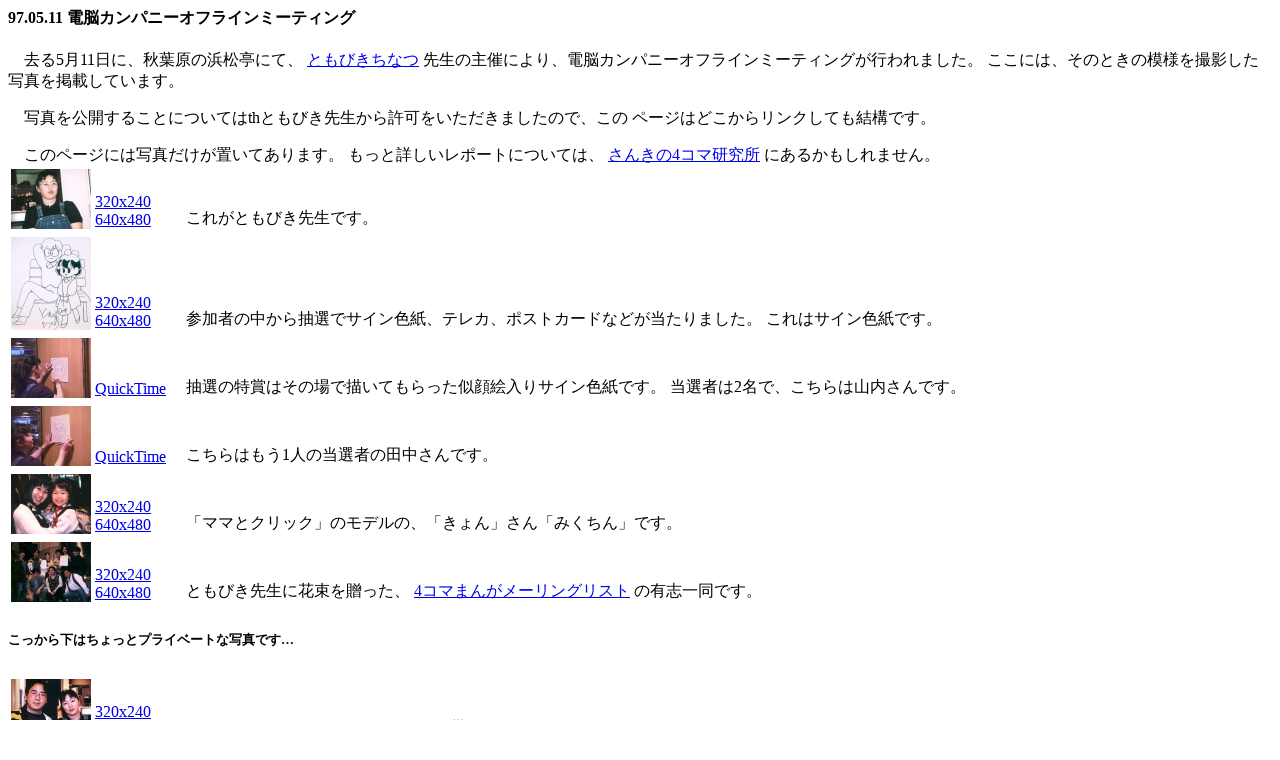

--- FILE ---
content_type: text/html
request_url: http://www.4koma.com/~taka2/cinatu/index.html
body_size: 4519
content:
<html>

<head>
<title>97/05/11 �d�]�J���p�j�[�I�t���C���~�[�e�B���O</title>
</head>

<body>

<H4>97.05.11 �d�]�J���p�j�[�I�t���C���~�[�e�B���O</H4>

�@����5��11���ɁA�H�t���̕l�����ɂāA
<A HREF="http://www.bekkoame.or.jp/~cinatu/">�Ƃ��т����Ȃ�</A>
�搶�̎�Âɂ��A�d�]�J���p�j�[�I�t���C���~�[�e�B���O���s���܂����B
�����ɂ́A���̂Ƃ��̖͗l���B�e�����ʐ^���f�ڂ��Ă��܂��B
<P>
�@�ʐ^�����J���邱�Ƃɂ��Ă�th�Ƃ��т��搶���狖�����������܂����̂ŁA����
�y�[�W�͂ǂ����烊���N���Ă����\�ł��B
<P>
�@���̃y�[�W�ɂ͎ʐ^�������u���Ă���܂��B
�����Əڂ������|�[�g�ɂ��ẮA
<A HREF="http://www.a-web.co.jp/~sanki/">���񂫂�4�R�}������</A>
�ɂ��邩������܂���B


<table>
    <tr VALIGN="BOTTOM">
        <td><A HREF="p1_320.jpg"><img src="p1_80.jpg" width="80" height="60"></A></td>
        <td><A HREF="p1_320.jpg">320x240</A><BR>
            <A HREF="p1_640.jpg">640x480</A></td>
        <td>�@���ꂪ�Ƃ��т��搶�ł��B</td>
    </tr>
    <tr><td></td></tr>
    <tr VALIGN="BOTTOM">
        <td><A HREF="p2_320.jpg"><img src="p2_80.jpg" width="80" height="93"></A></td>
        <td><A HREF="p2_320.jpg">320x240</A><BR>
            <A HREF="p2_640.jpg">640x480</A></td>
        <td>�@�Q���҂̒����璊�I�ŃT�C���F���A�e���J�A�|�X�g�J�[�h�Ȃǂ�������܂����B
����̓T�C���F���ł��B
</td>
    </tr>
    <tr><td></td></tr>
    <tr VALIGN="BOTTOM">
        <td><A HREF="v1_320.jpg"><img src="v1_80.jpg" width="80" height="60"></A></td>
		<td><A HREF="v1_160.mov">QuickTime</A><BR>
        <td>�@���I�̓��܂͂��̏�ŕ`���Ă����������G����T�C���F���ł��B
		���I�҂�2���ŁA������͎R������ł��B
</td>
    </tr>
    <tr><td></td></tr>
    <tr VALIGN="BOTTOM">
        <td><A HREF="v2_320.jpg"><img src="v2_80.jpg" width="80" height="60"></A></td>
		<td><A HREF="v2_160.mov">QuickTime</A><BR>
        <td>�@������͂���1�l�̓��I�҂̓c������ł��B
</td>
    </tr>
    <tr><td></td></tr>
    <tr VALIGN="BOTTOM">
        <td><A HREF="p6_320.jpg"><img src="p6_80.jpg" width="80" height="60"></A></td>
        <td><A HREF="p6_320.jpg">320x240</A><BR>
            <A HREF="p6_640.jpg">640x480</A></td>
        <td>�@�u�}�}�ƃN���b�N�v�̃��f���́A�u�����v����u�݂�����v�ł��B
</td>
    </tr>
    <tr><td></td></tr>
    <tr VALIGN="BOTTOM">
        <td><A HREF="p7_320.jpg"><img src="p7_80.jpg" width="80" height="60"></A></td>
        <td><A HREF="p7_320.jpg">320x240</A><BR>
            <A HREF="p7_640.jpg">640x480</A></td>
        <td>�@�Ƃ��т��搶�ɉԑ��𑡂����A
<A HREF="http://www.a-web.co.jp/~sanki/kaigi/4komaML.html">4�R�}�܂񂪃��[�����O���X�g</A>
�̗L�u�ꓯ�ł��B
</td>
    </tr>
    <tr><td></td></tr>
</table>
<H5>�������牺�͂�����ƃv���C�x�[�g�Ȏʐ^�ł��c</h5>
<table>
    <tr><td></td></tr>
    <tr VALIGN="BOTTOM">
        <td><A HREF="p3_320.jpg"><img src="p3_80.jpg" width="80" height="60"></A></td>
        <td><A HREF="p3_320.jpg">320x240</A><BR>
            <A HREF="p3_640.jpg">640x480</A></td>
        <td>�@�u�D�������^�[����v3���̃T�C�����������ł��B
</td>
    </tr>
    <tr><td></td></tr>
    <tr VALIGN="BOTTOM">
        <td><A HREF="p5_320.jpg"><img src="p5_80.jpg" width="80" height="60"></A></td>
        <td><A HREF="p5_320.jpg">320x240</A><BR>
            <A HREF="p5_640.jpg">640x480</A></td>
        <td>�@Nifty-SERVE�ɂāA�z�[���p�[�e�B�[
�u<A HREF="http://www.a-web.co.jp/~sanki/kaigi/mantai.html">�p�u�܂񂽂�</A>�v
����Â��Ă��邵��؂�����ł��B
    </tr>
    <tr><td></td></tr>
    <tr VALIGN="BOTTOM">
        <td><A HREF="p4_320.jpg"><img src="p4_80.jpg" width="80" height="60"></A></td>
        <td><A HREF="p4_320.jpg">320x240</A><BR>
            <A HREF="p4_640.jpg">640x480</A></td>
        <td>�@���łɎʐ^���B���ĂƗ��܂ꂽ�������ɂ���ƂƂ��т��搶�̃c�[�V���b�g
</td>
    </tr>
    <tr><td></td></tr>
    <tr VALIGN="BOTTOM">
        <td><A HREF="p8_320.jpg"><img src="p8_80.jpg" width="80" height="60"></A></td>
        <td><A HREF="p8_320.jpg">320x240</A><BR>
            <A HREF="p8_640.jpg">640x480</A></td>
        <td>�@�݂������̃A�X�J�l�`�̃p���c��E�����������ɂ���B
�ߋ��̈��s��<A HREF="../tanzawa/omake.html">������</A>
</td>
    </tr>
</table>

<HR>

<ADDRESS>
���̃y�[�W�Ɋւ��邨�₢���킹��
<A HREF="mailto:taka2@doga.higashiyodogawa.osaka.jp">
taka2@doga.higashiyodogawa.osaka.jp</A>�܂�<BR>
ALL CONTENTS CopyRight (C) 1997, Masamichi TAKATSU. All rights reserved.<BR>
�ŏI�X�V: 97.05.19</ADDRESS>
</body>
</html>
